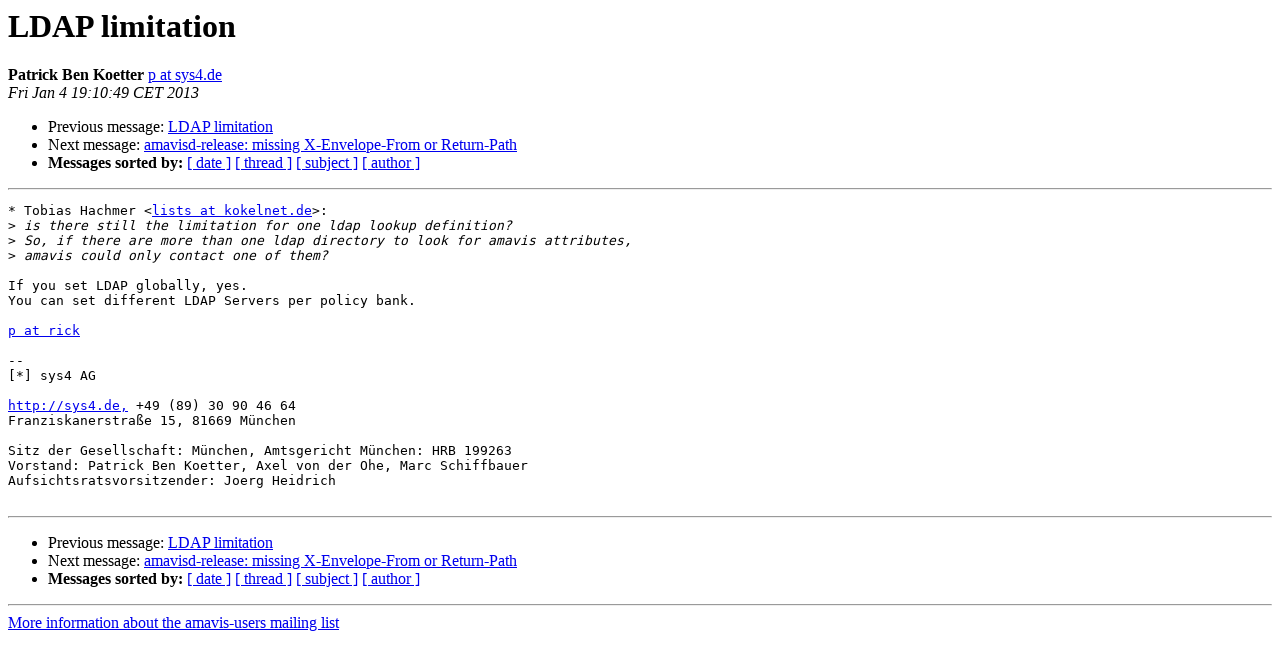

--- FILE ---
content_type: text/html
request_url: https://lists.amavis.org/pipermail/amavis-users/2013-January/002070.html
body_size: 3042
content:
<!DOCTYPE HTML PUBLIC "-//W3C//DTD HTML 4.01 Transitional//EN">
<HTML>
 <HEAD>
   <TITLE> LDAP limitation
   </TITLE>
   <LINK REL="Index" HREF="index.html" >
   <LINK REL="made" HREF="mailto:amavis-users%40amavis.org?Subject=Re%3A%20LDAP%20limitation&In-Reply-To=%3C20130104181049.GA20569%40sys4.de%3E">
   <META NAME="robots" CONTENT="index,nofollow">
   <style type="text/css">
       pre {
           white-space: pre-wrap;       /* css-2.1, curent FF, Opera, Safari */
           }
   </style>
   <META http-equiv="Content-Type" content="text/html; charset=us-ascii">
   <LINK REL="Previous"  HREF="002069.html">
   <LINK REL="Next"  HREF="002071.html">
 </HEAD>
 <BODY BGCOLOR="#ffffff">
   <H1>LDAP limitation</H1>
    <B>Patrick Ben Koetter</B> 
    <A HREF="mailto:amavis-users%40amavis.org?Subject=Re%3A%20LDAP%20limitation&In-Reply-To=%3C20130104181049.GA20569%40sys4.de%3E"
       TITLE="LDAP limitation">p at sys4.de
       </A><BR>
    <I>Fri Jan  4 19:10:49 CET 2013</I>
    <P><UL>
        <LI>Previous message: <A HREF="002069.html">LDAP limitation
</A></li>
        <LI>Next message: <A HREF="002071.html">amavisd-release: missing X-Envelope-From or Return-Path
</A></li>
         <LI> <B>Messages sorted by:</B> 
              <a href="date.html#2070">[ date ]</a>
              <a href="thread.html#2070">[ thread ]</a>
              <a href="subject.html#2070">[ subject ]</a>
              <a href="author.html#2070">[ author ]</a>
         </LI>
       </UL>
    <HR>  
<!--beginarticle-->
<PRE>* Tobias Hachmer &lt;<A HREF="http://lists.amavis.org/cgi-bin/mailman/listinfo/amavis-users">lists at kokelnet.de</A>&gt;:
&gt;<i> is there still the limitation for one ldap lookup definition?
</I>&gt;<i> So, if there are more than one ldap directory to look for amavis attributes, 
</I>&gt;<i> amavis could only contact one of them?
</I>
If you set LDAP globally, yes.
You can set different LDAP Servers per policy bank.

<A HREF="http://lists.amavis.org/cgi-bin/mailman/listinfo/amavis-users">p at rick</A>

-- 
[*] sys4 AG
 
<A HREF="http://sys4.de,">http://sys4.de,</A> +49 (89) 30 90 46 64
Franziskanerstra&#223;e 15, 81669 M&#252;nchen
 
Sitz der Gesellschaft: M&#252;nchen, Amtsgericht M&#252;nchen: HRB 199263
Vorstand: Patrick Ben Koetter, Axel von der Ohe, Marc Schiffbauer
Aufsichtsratsvorsitzender: Joerg Heidrich
 
</PRE>



<!--endarticle-->
    <HR>
    <P><UL>
        <!--threads-->
	<LI>Previous message: <A HREF="002069.html">LDAP limitation
</A></li>
	<LI>Next message: <A HREF="002071.html">amavisd-release: missing X-Envelope-From or Return-Path
</A></li>
         <LI> <B>Messages sorted by:</B> 
              <a href="date.html#2070">[ date ]</a>
              <a href="thread.html#2070">[ thread ]</a>
              <a href="subject.html#2070">[ subject ]</a>
              <a href="author.html#2070">[ author ]</a>
         </LI>
       </UL>

<hr>
<a href="http://lists.amavis.org/cgi-bin/mailman/listinfo/amavis-users">More information about the amavis-users
mailing list</a><br>
</body></html>
